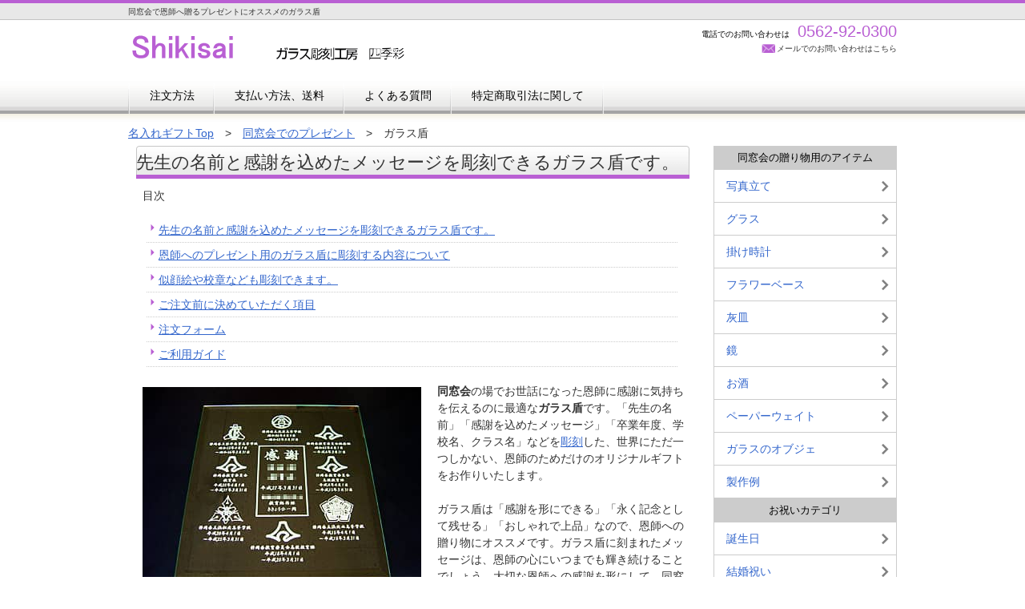

--- FILE ---
content_type: text/html
request_url: https://www.naire-sikisai.com/alumni-association/plate.html
body_size: 25326
content:
<!DOCTYPE HTML PUBLIC "-//W3C//DTD HTML 4.01 Transitional//EN" "http://www.w3.org/TR/html4/loose.dtd">
<html lang="ja">
<head>
<meta http-equiv="Content-Type" content="text/html; charset=Shift_JIS">
<meta http-equiv="Content-Style-Type" content="text/css">
<meta http-equiv="Content-Script-Type" content="text/javascript">
<meta name="viewport" content="width=device-width, initial-scale=1">
<meta name="format-detection" content="telephone=no">
<meta name="description" content="同窓会で恩師へ贈るプレゼントとして、先生の名前と感謝を込めた言葉やメッセージを彫刻できるガラス盾です。イラスト、校章、お客様がデザインした図案、先生の似顔絵、直筆文字、寄せ書きなども彫刻できます。">
<title>同窓会で恩師への贈り物にオススメのガラス盾｜名入れギフトの四季彩</title>
<link rel="shortcut icon" href="https://www.naire-sikisai.com/img/favicon.ico">
<link rel="stylesheet" href="../css/hpbsmtparts.css" type="text/css" id="hpbsmtparts">
<link rel="stylesheet" href="../css/hpbparts.css" type="text/css" id="hpbparts">
<link rel="stylesheet" href="../css/container_8Fc_2c_top3.css" type="text/css" id="hpbcontainer">
<link rel="stylesheet" href="../css/main_8Fc_2c7.css" type="text/css" id="hpbmain">
<link rel="stylesheet" href="../css/user8.css" type="text/css" id="hpbuser">
<!-- Google tag (gtag.js) --><script async="" src="https://www.googletagmanager.com/gtag/js?id=G-DG0BP2Y9CX"></script> <script>
  window.dataLayer = window.dataLayer || [];
  function gtag(){dataLayer.push(arguments);}
  gtag('js', new Date());

  gtag('config', 'G-DG0BP2Y9CX');
</script> <script type="application/ld+json">
{
 "@context": "http://schema.org",
 "@type": "BreadcrumbList",
 "itemListElement":
 [
   {
     "@type": "ListItem",
     "position": 1,
     "item":
    {
       "@id": "https://www.naire-sikisai.com/",
      "name": "名入れギフト"
   }
 },
 {
     "@type": "ListItem",
     "position": 2,
     "item":
    {
      "@id": "https://www.naire-sikisai.com/alumni-association/",
      "name": "同窓会でのプレゼント"
    }
    },
 {
     "@type": "ListItem",
     "position": 3,
     "item":
    {
      "@id": "https://www.naire-sikisai.com/alumni-association/plate.html",
      "name": "ガラス盾"
    }
    }
 ]
}
</script> <script type="text/javascript" src="../jquery.min.js"><!-- hpbiptitle jQuery library --></script> <script type="text/javascript" src="../move-mainnav.js">hpb-move-mainnav-js</script> </head>
<body id="hpb-template-08-06c-01" class="hpb-layoutset-02 hpb-responsive">
<div id="hpb-skip"><a href="#hpb-title">本文へスキップ</a></div>
<!-- container -->
<div id="hpb-container">
  <!-- header -->
  <div id="hpb-header">
    <div id="hpb-headerMain">
      <h1>同窓会で恩師へ贈るプレゼントにオススメのガラス盾</h1>
    </div>
    <div id="hpb-headerLogo"><a href="../index.html">名入れギフトの四季彩</a></div>
    <div id="hpb-headerExtra1">
      <p class="tel"><span>電話でのお問い合わせは</span>0562-92-0300</p>
      <p class="mail"><a href="mailto:mail@naire-sikisai.com">メールでのお問い合わせはこちら</a></p>
    </div>
  </div>
  <!-- header end --><!-- inner -->
  <div id="hpb-inner">
    <!-- wrapper -->
    <div id="hpb-wrapper" style="text-align : left;" align="left">
      <a href="https://www.naire-sikisai.com/">名入れギフトTop</a>　&gt;　<a href="https://www.naire-sikisai.com/alumni-association/">同窓会でのプレゼント</a>　&gt;　ガラス盾<!-- page title -->
      <div id="hpb-title">
        <h2><a name="SEC1">先生の名前と感謝を込めたメッセージを彫刻できるガラス盾です。</a></h2>
      </div>
      <!-- page title end --><!-- main -->
      <div id="hpb-main">
        <!-- detail -->
        <div id="detail">
          <p>目次</p>
          <ul>
            <li><a href="#SEC1">先生の名前と感謝を込めたメッセージを彫刻できるガラス盾です。</a> 
            <li><a href="#SEC2">恩師へのプレゼント用のガラス盾に彫刻する内容について</a> 
            <li><a href="#SEC3">似顔絵や校章なども彫刻できます。</a> 
            <li><a href="#SEC4">ご注文前に決めていただく項目</a> 
            <li><a href="#SEC5">注文フォーム</a> 
            <li><a href="#SEC6">ご利用ガイド</a> 
          </ul>
          <img src="../img/glass-plate-42.jpg" width="348" height="261" class="left" alt="「感謝を込めて、○○先生」「校章」を彫刻した、同窓会で恩師へ贈るプレゼント用のガラス盾"><img src="../img/glass-plate-43.jpg" width="348" height="261" class="left" alt="「先生の名前、感謝を込めたメッセージ、同窓会の開催日、クラス全員の名前」を彫刻した、同窓会で恩師へ贈るプレゼント用のガラス盾">
          <p><strong>同窓会</strong>の場でお世話になった恩師に感謝に気持ちを伝えるのに最適な<strong>ガラス盾</strong>です。「先生の名前」「感謝を込めたメッセージ」「卒業年度、学校名、クラス名」などを<a href="../info/glass-engraving.html">彫刻</a>した、世界にただ一つしかない、恩師のためだけのオリジナルギフトをお作りいたします。</p>
          <p>ガラス盾は「感謝を形にできる」「永く記念として残せる」「おしゃれで上品」なので、恩師への贈り物にオススメです。ガラス盾に刻まれたメッセージは、恩師の心にいつまでも輝き続けることでしょう。大切な恩師への感謝を形にして、同窓会の思い出をより心に残るものにできます。</p>
          <p>彫刻できるガラス盾は2種類です。<br>
          価格（彫刻代と税込）<br>
          サイズ 縦240×横190×厚さ5mm：<font color="#cc0000">13,750円</font><br>
          サイズ 縦270×横240×厚さ5mm：<font color="#cc0000">19,800円</font><br>
          詳しくは「<a href="../plate/type.html">ガラス盾の種類と価格</a>」のページでご確認ください。</p>
          <p><font color="#cc0000">注文フォームへのリンクボタンは、下のほうにあります。</font></p>
          <h3>彫刻部のクローズアップ</h3>
          <img src="../img/alumni-association-plate-close-up.jpg" width="348" height="261" class="left" alt="同窓会で恩師へ贈るガラス盾に彫刻した「感謝」のクローズアップ画像">
          <p>同窓会で恩師へ贈るガラス盾に彫刻した「感謝」のクローズアップ画像です。<br>
          彫刻した文字はスリガラス状に白くなり、ガラスの透明感と相まって、恩師への贈り物にふさわしい上品で美しい仕上がりです。また、ガラス盾の裏側に、<a href="../info/sand-blast.html">サンドブラスト</a>で溝状に深く彫刻するので、ガラス盾を表側から見たとき、彫刻した文字が盛り上がって見えて、立体的な仕上がりになります。</p>
          <h3>彫刻部はゴールドかシルバーに着色加工できます。</h3>
          <img src="../img/close-up-plate-gold5.jpg" width="348" height="261" class="left" alt="ゴールドに着色加工した、同窓会で恩師へ贈るガラス盾に彫刻した「先生へのメッセージ」のクローズアップ画像"><img src="../img/close-up-plate-silver2.jpg" width="348" height="261" class="left" alt="シルバーに着色加工した、同窓会で恩師へ贈るガラス盾に彫刻した「先生へのメッセージ」のクローズアップ画像">
          <p>ゴールドとシルバーに着色加工した、同窓会で恩師へ贈るガラス盾に彫刻した「先生へのメッセージ」のクローズアップ画像です。<br>
          彫刻部はゴールドかシルバーに着色加工できるので、彫刻部を際立たせて華やかに仕上げたい場合にオススメです（着色加工代は税込みで800円です）。</p>
          <h3>ガラス盾に彫刻する図案について</h3>
          <img src="../img/plate-alumni-association-design.jpg" width="348" height="261" class="left" alt="「先生への感謝を込めたメッセージ、校章、同窓会の日付、卒業年度、学校名、クラス全員の名前」をレイアウトした、同窓会で恩師へ贈るガラス盾に彫刻する図案">
          <p>「先生への感謝を込めたメッセージ、校章、同窓会の日付、卒業年度、学校名、クラス全員の名前」をレイアウトした、同窓会で恩師へ贈るガラス盾に彫刻する図案のサンプルです。このような図案を、お客様の注文内容から作成いたします。<br>
          図案はご注文頂いてから2営業日以内に作成して、メールでお客様にお送りいたします。</p>
          <h3>製作期間について（お急ぎ対応可能です）</h3>
          <img src="../img/glass-plate-74.jpg" width="348" height="261" class="left" alt="校章と感謝を込めたメッセージを彫刻した、同窓会で恩師へ贈るガラス盾">
          <p>お客様に図案を確認していただき、製作OKのご連絡を受けてから7営業日以内に完成いたします。<br>
          急ぎで必要な場合は、対応が可能かを電話でお問い合わせください。善処いたします。</p>
          <h3>ラッピングについて</h3>
          <img src="../img/alumni-association-glassplate-wrapping.jpg" width="348" height="261" class="left" alt="同窓会で恩師へ贈るガラス盾のラッピング例の画像">
          <p>同窓会で恩師へ贈るガラス盾のラッピング例の画像です。完成した恩師へのプレゼント用のガラス盾は、白無地の箱に入れて包装紙でラッピング致します（包装紙は画像のものと違う場合があります）。<br>
          ご希望の方には、のし紙をお付けいたします。</p>
          <p>ラッピング後は包装紙を破らずに箱を開けることが難しいので、完成したガラス盾の仕上がりを確認せずにプレゼントするのが不安な方には、完成品の画像をメールでお送りいたします（注文時にご指示ください）。</p>
          <p>彫刻内容が異なるガラス盾を複数購入いただいた場合は、ラッピング後の箱を区別できるように、包装紙に彫刻した図案を挟んでお送りいたします。</p>
          <hr>
          <h2><a name="SEC2">恩師へのプレゼント用のガラス盾に彫刻する内容について</a></h2>
          <img src="../img/glass-plate-44.jpg" width="348" height="261" class="left" alt="感謝を込めたメッセージを彫刻した、同窓会で先生へ贈るプレゼント用のガラス盾">
          <p>同窓会で恩師へ贈るプレゼント用のガラス盾には、「感謝を込めて」「With thanks」といったメッセージと、「先生の名前」「同窓会の開催場所と開催日」「卒業年度」「学校名とクラス名」「同窓会名」などの彫刻がオススメです。<br>
          彫刻スペースが大きいので、長文メッセージやクラス全員の名前も彫刻できます。</p>
          <p>漢字・ひらがな・アルファベットで彫刻できるので、和風にも洋風にも仕上げられます。</p>
          <p>彫刻する内容の参考として、<a href="sample.html">恩師へのプレゼントの製作例</a>をご紹介していますので、よろしければご覧ください。</p>
          <h3>ガラス盾に彫刻できる文字数</h3>
          <p>ガラス盾に彫刻できる「メッセージ、名前、日付」をすべて含んだ文字数は、日本語の場合は約130文字、アルファベットの場合は約260文字です（文字数は多少オーバーしても大丈夫です）。</p>
          <h2><a name="SEC3">似顔絵や校章なども彫刻できます。</a></h2>
          <img src="../img/glass-plate-alumni-association-portrait.jpg" width="348" height="261" class="left" alt="先生の似顔絵を彫刻した、同窓会で恩師へ贈るガラス盾"><img src="../img/school-emblem-close-up.jpg" width="348" height="261" class="left" alt="同窓会で恩師へ贈るガラス盾に彫刻した校章のクローズアップ画像"><img src="../img/glass-plate-45.jpg" width="348" height="261" class="left" alt="お客様がデザインしたオリジナル図案を彫刻した、同窓会で先生へ贈るプレゼント用のガラス盾">
          <p>「先生の似顔絵」「校章」「お客様がデザインしたオリジナル図案」をそれぞれ彫刻した、同窓会で恩師へ贈るプレゼント用のガラス盾です。<br>
          名前やメッセージと一緒に、校章、先生の似顔絵、お客様がデザインしたオリジナル図案、キャラクター、イラスト、手書き文字、寄せ書きなども彫刻できるので、よりオリジナリティあふれる恩師へのプレゼント用のガラス盾にお作りできます。なかでも校章、先生の似顔絵、先生が担当していた教科や部活に関連したイラストを彫刻すると、ぐんと特別感が増すのでオススメです。</p>
          <p>参考として、<a href="../logo/sample.html">似顔絵や校章などを彫刻したガラスアイテム</a>をご紹介していますので、よろしければご覧ください。</p>
          <h3>似顔絵や校章などを彫刻する場合の注意点</h3>
          <table border="0" summary="ガラス盾への彫刻に適した似顔絵と校章のサンプル画像">
            <tbody>
              <tr>
                <th style="text-align : center;" align="center">似顔絵のサンプル</th>
                <th style="text-align : center;" align="center">校章のサンプル</th>
              </tr>
              <tr>
                <td style="text-align : center;" align="center"><img src="../img/alumni-association-plate-portrait-design.jpg" width="300" height="225" alt="ガラス盾への彫刻に適した先生の似顔絵のサンプル"></td>
                <td style="text-align : center;" align="center"><img src="../img/alumni-association-plate-school-emblem-design.jpg" width="300" height="225" alt="ガラス盾への彫刻に適した校章のサンプル"></td>
              </tr>
            </tbody>
          </table>
          <p>似顔絵や校章などをガラス盾に彫刻したい場合は、以下の点にご注意ください。</p>
          <ul>
            <li>ガラス盾に彫刻したい校章、先生の似顔絵、お客様がデザインしたオリジナル図案、キャラクター、イラスト、手書き文字、寄せ書きなどの画像は、上の似顔絵や校章のサンプルのような白地に黒色で描かれた画像をご用意ください（ガラス盾GP-1の場合は22cm×17cm、ガラス盾GP-2の場合は25cm×22cmのサイズに収まる画像をご用意ください）。
            
            <li>線が細い、デザインが複雑、サイズが小さい、画質が粗い、色が淡い等の画像は彫刻できないのでご注意ください。 
            <li>用意した画像が彫刻に適しているかを注文前に知りたい場合は、各ページの右上に設置してある「お問い合わせメール」でお問い合わせください（彫刻したい画像と、どの商品に彫刻したいかをお知らせください）。
            
            <li>注文方法は注文フォーム中の「画像ファイルを指定する項目」で、ガラス盾に彫刻したい似顔絵や校章などの画像を指定してください（画像はJPEGファイルでお願いいたします）。
            
            <li>画像は郵送でも受け付けています（郵送する場合は、事前にご連絡下さい）。 
            <li>FAXで画像の送付はおやめください（画質が悪いため、きれいに彫刻できません）。 
          </ul>
        </div>
        <hr>
        <!-- detail end -->
        <h2><a name="SEC4">ご注文前に決めていただく項目</a></h2>
        <h3><font color="#cc0000">以下の3項目を確認後、注文フォームにお進み下さい。</font></h3>
        <ul>
          <li><a href="../plate/type.html"><font size="+1">ガラス盾の種類と価格 </font></a>
          <li><a href="../plate/design.html"><font size="+1">飾りデザイン </font></a>
          <li><a href="../plate/font.html"><font size="+1">文字の書体 </font></a>
        </ul>
        <h3>参考として、製作例や製作手順などをご紹介しています。</h3>
        <ul>
          <li><a href="../plate/sample.html">ガラス盾の製作例 </a>
          <li><a href="../plate/process.html">製作手順 </a>
          <li><a href="../plate/customers.html">ご購入いただいたお客さまの声 </a>
        </ul>
        <h2><a name="SEC5"><font color="#cc0000">注文フォーム</font></a></h2>
        <p>すぐ下にある「ガラス盾の注文フォーム」ボタンを押すと、注文フォームページが開きます。<br>
        開いた注文フォーム中の各項目に入力後、「確認する」ボタンを押して注文内容を確認してください。<br>
        注文内容に間違いがなければ、「送信する」ボタンを押してください。</p>
        <p><font color="#cc0000" size="+1" style="font-size : 117%;"><b>注文フォームへのリンクボタンは、こちらです。</b></font></p>
        <p class="button"><a href="https://www.naire-sikisai.com/mailform/acc.cgi?id=152956985171388" target="_blank"><input type="submit" value="ガラス盾の注文フォーム" style="font-size : 110%;"></a></p>
        <p>電話での注文も承ります（受付時間：10:00～20:00、定休日：日曜日）。</p>
        <h3>注意点</h3>
        <p>お客様が注文フォームを送信後、すぐに自動返信メール（注文内容のコピー）をお客様にお送りいたします。<br>
        自動返信メールが届かない場合は、「迷惑メール防止機能」で正常に受信できていない可能性があります。その場合、こちらから彫刻用図案や代金合計などのお知らせメールを送れません。<br>
        自動返信メールが届かない場合は、当工房のメールアドレス「mail@naire-sikisai.com」からのメールを、受信許可する等の設定に変更してください（注文内容は届いていますので、注文フォームの再送は不要です）。</p>
        <h3>FAXで注文する場合</h3>
        <p>FAXで注文する場合は、すぐ下の「FAX注文用紙」から用紙をダウンロードし、印刷してください。</p>
        <p class="button"><a href="https://www.naire-sikisai.com/fax/glass-plate.pdf" target="_blank"><input type="submit" value="FAX注文用紙 （印刷してご記入ください）" style="font-size : 110%;"></a></p>
        <p>FAX注文用紙の各項目にご記入いただけましたら、ガラス彫刻工房 四季彩までご送信ください。<br>
        FAX番号は0562-92-0300です。<br>
        お電話いただければ、注文用紙をFAXでお客様にお送りいたします。</p>
        <hr>
        <h2><a name="SEC6">ご利用ガイド</a></h2>
        <h3>注文後の流れについて</h3>
        <p>お客様からご注文を頂きます。<br>
        ↓<br>
        2営業日以内に、彫刻用図案・納期・合計代金・振込先口座番号を連絡いたします。<br>
        ↓<br>
        お客さまに図案を確認していただき、製作OK（図案承認）のご連絡を受けてから作り始めます。オリジナル品の製作という性質上、図案承認後の変更やキャンセルはできませんので、ご注意下さい。<br>
        ↓<br>
        銀行振込、郵便振替（ゆうちょ銀行）で代金の支払いを選択した場合は、代金をお振り込みください。<br>
        ↓<br>
        作り始めてから7営業日以内に、完成した恩師へのプレゼント用のガラス盾を発送いたします。<br>
        ↓<br>
        ガラス盾をお受け取りください（代金引換の場合は、ガラス盾受取時に、配達員に代金をお支払いください）。</p>
        <h3>彫刻用図案について</h3>
        <ul>
          <li>ご注文頂いてから2営業日以内に彫刻用図案を作って、お客様へメールでお送りいたします。 
          <li>彫刻用図案をお客さまに確認していただいた後に作り始めるので、ご安心ください。 
          <li>彫刻用図案の修正は、お客さまにご了承いただけるまで行いますので、お気軽にお申し付けください。 
        </ul>
        <h3>完成品の発送までのお時間（お急ぎ対応可能です）</h3>
        <p>通常は製作OK（図案承認）のご連絡を受けてから7営業日以内に、完成した恩師へのプレゼント用のガラス盾を発送いたします。</p>
        <p>急ぎで必要な場合は、対応が可能かを電話でお問い合わせください。善処いたします。<br>
        電話番号：0562-92-0300（受付時間：10:00～20:00、定休日：日曜日）</p>
        <h3>支払い方法</h3>
        <p>支払い方法は、代金引換、銀行振込、郵便振替（ゆうちょ銀行）の3種類です。<br>
        銀行振込と郵便振替（ゆうちょ銀行）の場合は先払いとなりますので、図案承認後7日以内に代金をお振込みください。<br>
        法人のお客様向けとして締め払い対応も可能です。締め払いを希望の場合は、事前にご相談ください。</p>
        <h3>支払い手数料について</h3>
        <p>代金を振込で支払う場合は、各金融機関所定の振込手数料が必要です。</p>
        <p>代金引換で支払う場合は、以下の手数料が必要です。</p>
        <ul>
          <li>お買い上げ金額が、50,000円未満の場合の代金引換手数料：493円 
          <li>お買い上げ金額が、50,000円以上の場合の代金引換手数料：907円 
        </ul>
        <h3>送料について</h3>
        <p><a href="../info/shop.html">送料一覧ページ</a>をご参照ください。</p>
        <h3>ラッピングについて</h3>
        <p>完成した恩師へのプレゼント用のガラス盾は、箱に入れてラッピングをした後、配送時に包装紙が汚れないように、エアフォーム（緩衝材）で覆ってお送りいたします。</p>
        <p>のし紙を希望の場合は、注文フォームやFAX注文用紙中のご指示やご希望欄に、「のし紙希望」と入力または記入してください。その際、のし紙に記載する「表書きと贈り主の名前」も、入力または記入してください。</p>
        <h3>配達日や配達時間の指定について</h3>
        <p>配達希望日がある場合は、注文フォームやFAX注文用紙中のご指示やご希望欄に、「配達希望日」を入力または記入してください。対応が可能か確認した後、ご連絡いたします。</p>
        <p>配達時間は以下の時間帯で指定ができます。配達時間を指定する場合は、「配達時間帯」を入力または記入して下さい（例：19～21時の配達希望）。</p>
        <table border="0" summary="配達時間帯">
          <tbody>
            <tr>
              <th colspan="6" style="text-align : center;" align="center">配達時間帯</th>
            </tr>
            <tr>
              <td style="text-align : center;" align="center">午前中</td>
              <td style="text-align : center;" align="center">12～14時</td>
              <td style="text-align : center;" align="center">14～16時</td>
              <td style="text-align : center;" align="center">16～18時</td>
              <td style="text-align : center;" align="center">18～20時</td>
              <td style="text-align : center;" align="center">19～21時</td>
            </tr>
          </tbody>
        </table>
        <h3>注文したお客様と違う住所にお届けする場合（ギフト対応）</h3>
        <p>注文者様の住所と違う所にお届けも可能です（注文フォームやFAX注文用紙中に、お届け先住所を入力または記入する欄があります）。その場合、代金引換で支払いはできませんので、ご注意ください。</p>
        <h3>領収証について</h3>
        <p>領収証を希望の場合は、注文フォーム中に「領収証に記載する宛名とただし書きの入力欄」がありますので、入力してご注文ください。<br>
        FAX注文用紙でご注文の場合は、ご指示やご希望欄に「領収証希望」と記入してください。<br>
        領収証の後日発行は行っていませんので、ご注意ください。</p>
        <h3>割引特典について</h3>
        <table summary="割引率について">
          <tbody>
            <tr>
              <th>ガラス盾の注文枚数</th>
              <th>割引率</th>
            </tr>
            <tr>
              <td>10枚～</td>
              <td>5%off</td>
            </tr>
            <tr>
              <td>20枚～</td>
              <td>10%off</td>
            </tr>
          </tbody>
        </table>
        <h3>キャンセルについて</h3>
        <p>お送りした彫刻用図案を、お客様が承認前の場合はキャンセルできます。<br>
        オリジナル品の製作という性質上、お客様が図案を承認後はキャンセルできませんので、ご注意ください。</p>
        <h3>作り直し、返品について</h3>
        <p>届いた恩師へのプレゼント用のガラス盾が、注文と異なる場合や破損があった場合、作り直しいたします。その場合、ガラス盾を受け取り後、10日以内にご連絡ください。</p>
        <p>以下の商品の返品は、ご容赦ください。</p>
        <ul>
          <li>お届け後、10日以上経過した商品 
          <li>お客様が破損した商品 
          <li>使用した商品 
        </ul>
        <div id="pagetop"><a href="#hpb-container" title="このページの先頭へ">このページの先頭へ</a></div>
      </div>
      <!-- main end -->
    </div>
    <!-- wrapper end --><!-- navi -->
    <div id="hpb-nav">
      <h3 class="hpb-c-index">ナビゲーション</h3>
      <ul>
        <li id="nav-order"><a href="../info/order.html">注文方法</a> 
        <li id="nav-shop"><a href="../info/shop.html">支払い方法、送料</a> 
        <li><a href="../info/faq.html">よくある質問</a> 
        <li><a href="../info/law.html">特定商取引法に関して</a> 
      </ul>
    </div>
    <!-- navi end --><!-- aside -->
    <div id="hpb-aside">
      <div class="hpb-parts-smt-lbox-01 hpb-parts-smt-lbox-style">
        <h3>同窓会の贈り物用のアイテム</h3>
        <ul>
          <li><a href="picture-frames.html">写真立て</a> 
          <li><a href="glass.html">グラス</a> 
          <li><a href="wall-clock.html">掛け時計</a> 
          <li><a href="vase.html">フラワーベース</a> 
          <li><a href="ashtray.html">灰皿</a> 
          <li><a href="mirror.html">鏡</a> 
          <li><a href="bottle.html">お酒</a> 
          <li><a href="paper-weight.html">ペーパーウェイト</a> 
          <li><a href="3d.html">ガラスのオブジェ</a> 
          <li><a href="sample.html">製作例</a> 
        </ul>
      </div>
      <div class="hpb-parts-smt-lbox-01 hpb-parts-smt-lbox-style">
        <h3>お祝いカテゴリ</h3>
        <ul>
          <li><a href="../birthday/index.html">誕生日</a> 
          <li><a href="../wedding/index.html">結婚祝い</a> 
          <li><a href="../parents/index.html">新郎新婦から両親への贈呈品</a> 
          <li><a href="../wedding-anniversary/index.html">結婚記念日</a> 
          <li><a href="../baby/index.html">出産祝い</a> 
          <li><a href="../father/index.html">父の日</a> 
          <li><a href="../mother/index.html">母の日</a> 
          <li><a href="../longevity/index.html">長寿祝い</a> 
          <li><a href="../christmas/index.html">クリスマス</a> 
          <li><a href="../white/index.html">ホワイトデー</a> 
          <li><a href="../valentine/index.html">バレンタインデー</a> 
          <li><a href="../continuous-service/index.html">永年勤続</a> 
          <li><a href="../retirement/index.html">定年退職</a> 
          <li><a href="../opening/index.html">開店祝い</a> 
          <li><a href="../anniversary/index.html">創立記念</a> 
          <li><a href="../pass/index.html">合格祝い</a> 
          <li><a href="../entrance/index.html">入園・入学</a> 
          <li><a href="../graduation/index.html">卒園・卒業</a> 
          <li><a href="../prize/index.html">賞品</a> 
          <li><a href="../promotion/index.html">就任祝い</a> 
          <li><a href="../commendation/index.html">表彰記念品</a> 
          <li><a href="../housewarming/index.html">落成祝い</a> 
          <li><a href="../logo/index.html">似顔絵入りプレゼント</a> 
        </ul>
      </div>
      <div id="shopinfo" align="left" style="text-align : left;">
        <h3><span class="ja">ショップ情報</span></h3>
        <h4>ガラス彫刻工房 四季彩</h4>
        <p>〒470-1112<br>
        愛知県豊明市新田町<br>
        子持松前1-16<br>
        近藤ビル103<br>
        TEL/FAX：0562-92-0300<br>
        営業時間：9:00～20:00<br>
        定休日：日曜日</p>
        <div class="hpb-parts-smt-sbox-01 hpb-parts-smt-sbox-style">
          <ul>
            <li><a href="../info/index.html">工房の紹介</a> 
            <li><a href="../info/holiday.html">今月の定休日</a> 
          </ul>
        </div>
      </div>
    </div>
    <!-- aside end -->
  </div>
  <!-- inner end --><!-- footer -->
  <div id="hpb-footer">
    <div id="hpb-footerMain">
      <p>&copy; 2016 Shikisai</p>
    </div>
    <div id="hpb-footerExtra1">
      <h3 class="hpb-c-index">サブナビゲーション</h3>
      <ul>
        <li><a href="../info/privacy.html">プライバシーポリシー</a> 
        <li><a href="../info/sitemap.html">サイトマップ </a>
      </ul>
    </div>
  </div>
  <!-- footer end -->
</div>
<!-- container end --><script type="text/javascript" src="../navigation.js">hpb-navigation-js</script> </body>
</html>

--- FILE ---
content_type: text/css
request_url: https://www.naire-sikisai.com/css/container_8Fc_2c_top3.css
body_size: 6275
content:
@charset "Shift_JIS";

/* 要素リセット */
body{
    margin: 0;
    padding: 0;
    text-align: center;
    font-size : 90%;
    font-family: 'メイリオ' ,Meiryo, 'ヒラギノ角ゴ Pro W3' , 'Hiragino Kaku Gothic Pro' , 'ＭＳ Ｐゴシック' , 'Osaka' ,sans-serif;
    color: #333; /* 標準文字色 */
}
/* Safari用ハック 文字サイズ調整 */
/*\*/
html:first-child body{
    font-size: 90%;
}
/* end */

img{
    border-top: 0;
    border-right: 0;
    border-bottom: 0;
    border-left: 0;
}

/*--------------------------------------------------------
  レイアウト設定
--------------------------------------------------------*/
#hpb-container{
    margin-top: -1px;
    min-width: 960px;
}

.hpb-layoutset-01 #hpb-container{
    background-image : url(../img/headerBg_8Fc_01.png);
    background-position: top left;
    background-repeat: repeat-x;
}
.hpb-layoutset-02 #hpb-container{
    background-image : url(../img/headerBg_8Fc_02.png);
    background-position: top left;
    background-repeat: repeat-x;
}
#hpb-header{
    width: 960px;
	margin-left: auto;
	margin-right: auto;
	height: 97px;
	overflow: hidden;
}

#hpb-header::after{
    content: ".";
    clear: both;
    height: 0;
    display: block;
    visibility: hidden;
}
#hpb-inner{
	width: 960px;
	margin-left: auto;
	margin-right: auto;
    position: relative;
    margin-top: 0;
	padding-left: 10px;
	padding-right: 10px;
    padding-top: 60px;
    padding-bottom: 20px;
    zoom: 1;
}

#hpb-inner::after{
    content: ".";
    clear: both;
    height: 0;
    display: block;
    visibility: hidden;
}

.hpb-layoutset-02 #hpb-title{
	width: 692px;
	height: 35px;
	padding-top: 6px;
	padding-left: 10px;
}

#hpb-main{
    margin-top: 15px;
	width: 703px;
    float: left;
	padding-left: 8px;
}
.hpb-layoutset-02 #hpb-main{
	padding-top: 10px;
	margin-top: 0;
}

#hpb-aside{
    width: 229px;
    float: right;
	padding-top: 20px;
}
.hpb-layoutset-02 #hpb-aside{
	padding-top: 0px;
	margin-top: -35px;
}

#hpb-footer{
    clear: both;
	background-image : url(../img/footerBg_8Fc.png);
    background-position: top left;
    background-repeat: repeat-x;
	padding-top: 44px;
}

#hpb-nav{
    position: absolute;
    top: 3px;
    left: 10px;
    width: 901px;
    height: 42px;
    overflow: hidden;
}


/*--------------------------------------------------------
  デザイン設定
--------------------------------------------------------*/

/* ナビゲーション */
#hpb-nav ul{
    margin-top: -1px;
    margin-right: 0;
    margin-bottom: 0;
    margin-left: 0;
    padding-top: 0;
    padding-right: 0;
    padding-bottom: 0;
    padding-left: 2px;
    list-style-type: none;
	background-image : url(../img/mainmenu_item_8Fc.png);
    background-position: bottom left;
    background-repeat: no-repeat;
}

#hpb-nav ul::after{
    content: ".";
    clear: both;
    height: 0;
    display: block;
    visibility: hidden;
}

#hpb-nav li{
    display: block;
    margin-left: 0;
    margin-right: 0;
	padding-right: 0px;
    float: left;
    height: 46px;
    overflow: hidden;
    text-align: center;
	background-image : url(../img/mainmenu_item_8Fc.png);
    background-position: bottom right;
    background-repeat: no-repeat;
}

#hpb-nav li a{
    display: block;
    padding-top: 10px;
	height: 32px;
    padding-left: 25px;
    padding-right: 25px;
}

#hpb-nav li span.en{
    display: none;
}

#hpb-nav a:link{
    color: #000000;
    text-decoration: none;
}
#hpb-nav a:visited{
    color: #000000;
    text-decoration: none;
}
#hpb-nav a:hover{
    color: #000000;
    text-decoration: none;
    background-image : url(../img/mainmenu_8Fc_on.png);
    background-position: bottom left;
    background-repeat: repeat-x;
}
#hpb-nav a:active{
    color: #000000;
    text-decoration: none;
	 background-image : url(../img/mainmenu_8Fc_on.png);
    background-position: bottom left;
    background-repeat: repeat-x;
}

/* トップページ */

.hpb-layoutset-01 #hpb-title h2{
	width: 960px;
    height: 274px;
    background-image : url(../img/top_mainimg_8Fc3.png);
	background-repeat: no-repeat;
}

/* =======================================================
  レスポンシブル設定
======================================================= */
@media screen and (max-width: 568px) {

	/*--------------------------------------------------------
	  レイアウト設定
	--------------------------------------------------------*/
	#hpb-container{
		min-width: 100%;
	}

	.hpb-layoutset-01 #hpb-container{
		background-image: none;
	}
	
	.hpb-layoutset-02 #hpb-container{
		background-image: none;
	}
	
	#hpb-header{
	    width: 100%;
	    height: auto;
		padding-bottom: 10px;
	}

	#hpb-inner{
	    width: 100%;
	    padding-top: 0;
		padding-right: 0;
	    padding-bottom: 0;
		padding-left: 0;
	}

	.hpb-layoutset-02 #hpb-title{
		width: 96%;
		height: auto;
		padding-top: 20px;
		padding-left: 0;
		margin-right: auto;
		margin-left: auto;
	}

	#hpb-main{
		margin-top: 0;
		margin-right: auto;
		margin-left: auto;
		width: 96%;
		float: none;
		padding-bottom: 20px;
		padding-left: 0;
	}
	.hpb-layoutset-02 #hpb-main{
		padding-top: 0;
	}

	#hpb-aside{
		max-width: 96%;
		float: none;
		margin-right: auto;
		margin-left: auto;
		padding-top: 0;
		padding-bottom: 20px;
	}
	.hpb-layoutset-02 #hpb-aside{
		margin-top: 0;
	}

	#hpb-nav{
		position: relative;
	    top: 0;
	    left: 0;
		width: 100%;
		height: auto;
		background-color: #d8d8d8;
	}

	/*--------------------------------------------------------
	  デザイン設定
	--------------------------------------------------------*/

	/* ナビゲーション */
	#hpb-nav ul{
		display: none;
		padding-left: 0;
		background-image : none;
	}
	
	#hpb-nav ul.toggled-on{
		display: block;
	}
	
	#hpb-nav li{
	    float: none;
	    height: auto;
		background-image : none;
		background-color: #f3f3f2;
		text-align: left;
	}

	#hpb-nav li a{
		height: auto;
		padding-top: 10px;
		padding-right: 10px;
		padding-bottom: 10px;
		padding-left: 10px;
		border-bottom-width: 4px;
		border-bottom-style: solid;
		border-bottom-color: #a4a4a4;
	}

	#hpb-nav a:hover{
		background-image: none;
		border-bottom-width: 4px;
		border-bottom-style: solid;
		border-bottom-color: #b95fd3;
	}
	#hpb-nav a:active{
		background-image: none;
		border-bottom-width: 4px;
		border-bottom-style: solid;
		border-bottom-color: #b95fd3;
	}

	/* トップページ */
	.hpb-layoutset-01 #hpb-title h2{
		width: 100%;
		height: 160px;
		background-size: contain;
	}

}

--- FILE ---
content_type: text/css
request_url: https://www.naire-sikisai.com/css/main_8Fc_2c7.css
body_size: 31577
content:
@charset "Shift_JIS";

/*--------------------------------------------------------
  共通レイアウトパーツ設定
--------------------------------------------------------*/
/* ヘッダー内パーツ */
#hpb-headerMain{
    float: left;
	width: 600px;
}

#hpb-headerMain h1{
    margin-top: 0;
    margin-right: 0;
    margin-bottom: 0;
    margin-left: 0;
    padding-top: 9px;
    padding-right: 0;
    padding-bottom: 0;
    padding-left: 0;
    text-align: left;
    font-weight: normal;
    line-height: 12px;
    font-size: 10px;
	
}

#hpb-headerLogo{
    width: 400px;
    float: left;
	padding-top: 5px;
}

#hpb-headerLogo a{
    display: block;
    margin-top: 10px;
    text-indent: -9999px;
    overflow: hidden;
    height: 51px;
    background-image : url(../img/logo_8Fc7.png);
    background-position: center left;
    background-repeat: no-repeat;
}


#hpb-headerExtra1{
    width: 480px;
    margin-top: 5px;
    float: right;
	text-align: right;
}

#hpb-headerExtra1 p{
	text-align: right;
}
#hpb-headerExtra1 p.mail a:link{
	color: #333;
    text-decoration: none;
}
#hpb-headerExtra1 p.mail a:visited{
	color: #333;
    text-decoration: none;
}
#hpb-headerExtra1 p.mail a:hover{
	color: #ff9903;
    text-decoration: none;
}
#hpb-headerExtra1 p.mail a:active{
   color: #ff9903;
    text-decoration: none;
}
#hpb-headerExtra1 p.tel{
    /* 電話番号の文字設定 */
    margin-top: 0;
    margin-right: 0;
    margin-bottom: 0;
    margin-left: 0;
    padding-top: 5px;
    padding-right: 0;
    padding-bottom: 0;
    padding-left: 0;
	font-size: 1.4em;
    line-height: 16px;
	color: #b95fd3;
}

#hpb-headerExtra1 p.tel span{
    /* 電話番号の「TEL」文字設定 */
	font-size: 10px;
	color: #000;
	padding-right: 10px;
}

#hpb-headerExtra1 p.mail{
    /* 住所文字設定 */
    margin-top: 0;
    margin-right: 0;
    margin-bottom: 0;
    margin-left: 0;
    padding-top: 2px;
    padding-right: 0;
    padding-bottom: 0;
    padding-left: 0;
	font-size: 12px;
}

#hpb-headerExtra1 p.mail a{
    /* お問い合わせリンク設定 */
    padding-left: 20px;
	font-size: 10px;
	background-image : url(../img/pointMail_8Fc.png);
    background-position: center left;
    background-repeat: no-repeat;
}


#hpb-headerExtra2{
    width: 480px;
    float: right;
	text-align: right;
}
#hpb-headerExtra2 ul{
    /* ヘッダーサブナビゲーション設定 */
    margin-top: 0;
    margin-right: 0;
    margin-bottom: 0;
    margin-left: 0;
    padding-top: 5px;
    padding-right: 0;
    padding-bottom: 0;
    padding-left: 0;
    list-style-type: none;
}

#hpb-headerExtra2 {

}

#hpb-headerExtra2 li a{
	width: 136px;
    height: 24px;
	display: inline-block;
	text-indent: -9999px;
	overflow: hidden;
	background-image : url(../img/cart_8Fc.png);
    background-position: center left;
    background-repeat: no-repeat;
	text-align: left;
}


/* フッター内パーツ */
#hpb-footerMain{
    background-color: #b95fd3;
	padding-top: 8px;
    padding-bottom: 8px;
	
}

#hpb-footerMain p{
    /* コピーライト文字設定 */
    margin-top: 0;
    margin-bottom: 0;
    text-align: center;
    color: #ffffff;
	line-height: 1.4;
}

#hpb-footerLogo {
}

#hpb-footerExtra1{
	width: 960px;
	margin-left: auto;
	margin-right: auto;
    text-align: left;
	padding-left: 10px;
	padding-right: 10px;
	padding-bottom: 15px;
	padding-top: 10px;
}

#hpb-footerExtra1 ul{
    /* フッターサブメニュー設定 */
    margin-top: 0;
    margin-right: 0;
    margin-bottom: 0;
    margin-left: 0;
    padding-left: 0;
    list-style-type: none;
}

#hpb-footerExtra1 li{
    display: inline;
}

#hpb-footerExtra1 li a{
    padding-left: 20px;
    padding-right: 10px;
	background-image : url(../img/point_8Fc.png);
	background-position: left center;
	background-repeat: no-repeat;
}


/* サイドブロック内パーツ */

/* ランキング */
#ranking {
    
}

#ranking h3{
    text-align: left;
    font-size: 1.1em;
	font-weight: normal;
    line-height: 41px;
    margin-top: 0;
    margin-bottom: 2px;
    padding-left: 15px;
    height: 41px;
	background-image : url(../img/sideBg_8Fc.png);
    background-position: left top;
    background-repeat: no-repeat;
}

#ranking img.new{
    float: left;
    margin-top: -10px;
    margin-right: 0;
}

#ranking ol{
    margin-top: 0;
    margin-right: 0;
    margin-bottom: 0;
    margin-left: 0;
    padding-top: 10px;
    padding-right: 5px;
    padding-bottom: 3px;
    padding-left: 5px;
    list-style-type: none;
	border-width: 1px;
	border-style: solid;
	border-color: #b2b0eb;
}

#ranking li{
    display: block;
    border-top-width: 1px;
    border-top-style: solid;
    border-top-color: #b2b0eb;
    padding-top: 5px;
    padding-bottom: 4px;
    text-align: left;
    padding-right: 5px;
    padding-left: 35px;
    line-height: 2;
}

#ranking li:first-child{
	border: none;
}


#ranking li img{
    vertical-align: text-top;
}

#ranking li#r01{
    background-image : url(../img/rankingNum_8Fc_01.png);
    background-position: left top;
    background-repeat: no-repeat;
	padding-bottom: 20px;
}

#ranking li#r02{
    background-image : url(../img/rankingNum_8Fc_02.png);
    background-position: left top;
    background-repeat: no-repeat;
	padding-bottom: 20px;
}

#ranking li#r03{
    background-image : url(../img/rankingNum_8Fc_03.png);
    background-position: left top;
    background-repeat: no-repeat;
	padding-bottom: 20px;
}

#ranking li#r04{
    background-image : url(../img/rankingNum_8Fc_04.png);
    background-position: left center;
    background-repeat: no-repeat;
}

#ranking li#r05{
    background-image : url(../img/rankingNum_8Fc_05.png);
    background-position: left center;
    background-repeat: no-repeat;
}

/* バナー */
#banner{
    margin-top: 6px;
    margin-bottom: 10px;
}

#banner ul{
    margin-top: 0;
    margin-right: 0;
    margin-bottom: 0;
    margin-left: 0;
    padding-top: 0;
    padding-right: 0;
    padding-bottom: 0;
    padding-left: 0;
    list-style-type: none;
}

#banner li{
    display: block;
    margin-left: auto;
    margin-right: auto;
    margin-bottom: 6px;
}

#banner li a{
    display: block;
    text-indent: -9999px;
    overflow: hidden;
}

#banner a#banner-sale{
    /* セールバナー */
    height: 57px;
    background-image : url(../img/banner_8Fc_01.png);
    background-position: center center;
    background-repeat: no-repeat;
}

#banner a#banner-present{
    /* プレゼントバナー */
    height: 57px;
    background-image : url(../img/banner_8Fc_02.png);
    background-position: center center;
    background-repeat: no-repeat;
}

#banner a#banner-magazine{
    /* メルマガバナー */
    height: 57px;
    background-image : url(../img/banner_8Fc_03.png);
    background-position: center center;
    background-repeat: no-repeat;
}

#banner a#banner-rss{
    /* RSSバナー */
    height: 31px;
    background-image : url(../img/banner_8Fc_04.png);
    background-position: left center;
    background-repeat: no-repeat;
}

/* 店舗情報 */
#shopinfo {
    
}

#shopinfo h3{
    text-align: center;
    font-size: 1.1em;
	font-weight: normal;
    line-height: 41px;
    margin-top: 0;
	margin-left: 0 ;
    margin-bottom: 2px;
	padding-right: 15px;
    height: 41px;
	background-image : url(../img/sideBg_8Fc.png);
    background-position: left top;
    background-repeat: no-repeat;
}

#shopinfo h3 span.ja{
    font-size: 1em;
    padding-left: 10px;
}

#shopinfo h4{
    margin-left: auto;
    margin-right: auto;
    margin-bottom: 0;
    font-size: 1.1em;
    padding-top: 10px;
    padding-left: 10px;
    padding-right: 10px;
	border-top-width: 1px;
	border-top-style: solid;
	border-top-color: #b2b0eb;
	border-left-width: 1px;
	border-left-style: solid;
	border-left-color: #b2b0eb;
	border-right-width: 1px;
	border-right-style: solid;
	  border-right-color: #b2b0eb;
}

#shopinfo p{
    margin-left: auto;
    margin-right: auto;
	margin-top: 0;
    line-height: 1.5;
    padding-left: 10px;
	padding-top: 5px;
    padding-right: 10px;
	padding-bottom: 10px;
	border-bottom-width: 1px;
	border-bottom-style: solid;
	border-bottom-color: #b2b0eb;
	border-left-width: 1px;
	border-left-style: solid;
	border-left-color: #b2b0eb;
	border-right-width: 1px;
	border-right-style: solid;
	border-right-color: #b2b0eb;
}

#shopinfo a{
    line-height: 1.7;
}

/*--------------------------------------------------------
  ナビゲーションデザイン設定
--------------------------------------------------------*/

#hpb-nav li a {
    /* ナビゲーション文字設定 */
}


/*--------------------------------------------------------
  基本パーツデザイン設定
--------------------------------------------------------*/

/* リンク文字色 */
a:link{
    color: #3366cc;
    text-decoration: underline;
}
a:visited{
    color: #3366cc;
    text-decoration: underline;
}
a:hover{
    color: #57b6e7;
    text-decoration: underline;
}
a:active{
    color: #57b6e7;
    text-decoration: underline;
}

#hpb-skip{
    /* ヘッダースキップの非表示 */
    height: 1px;
    margin: 0;
    padding: 0;
    overflow: hidden;
    text-indent: -9999px;
}

p{
    margin-top: 0.5em;
    margin-bottom: 1.5em;
    padding-left: 10px;
	padding-right: 10px;
    line-height: 1.5;
    text-align: left;
}

p.large{
    font-weight: bold;
    font-size: 1.1em;
    margin-bottom: 0.4em;
}
p.indent{
    padding-left: 20px;
}

p.price{
    color: #c11b1b;
    text-align: right;
}

p.more{
    margin-bottom: 0;
    text-align: right;
    padding-right: 5px;
}

p.more a{
    display: block;
    width: 103px;
    height: 33px;
    margin-left: auto;
    background-image : url(../img/more_8Fc.png);
    background-position: top left;
    background-repeat: no-repeat;
    text-align: left;
    text-indent: -9999px;
    overflow: hidden;
}

p.icon{
    margin-top: 2px;
    margin-bottom: 2px;
    padding-top: 0;
    padding-bottom: 0;
    font-size: 0.5em;
}

#hpb-main p.icon img{
    margin-top: 0;
    margin-bottom: 0;
    margin-right: 5px;
}

.left{
    float: left;
}
.right{
    float: right;
}

hr{
    width: 100%;
    height: 1px;
    margin-top: 0;
    margin-right: auto;
    margin-bottom: 20px;
    margin-left: auto;
    padding-top: 0;
    padding-right: 0;
    padding-bottom: 0;
    padding-left: 0;
    clear: both;
    border-top-width: 1px;
    border-top-style: none;
    border-right-width: 1px;
    border-right-style: none;
    border-left-width: 1px;
    border-left-style: none;
    color: #ffffff;
    border-bottom-width: 1px;
    border-bottom-style: none;
}

.hpb-layoutset-02 h2{
    margin-top: 0;
    background-image : url(../img/indexBg_8Fc.png);
    background-position: top left;
    background-repeat: no-repeat;
    text-align: left;
    overflow: hidden;
    height: 41px;
    line-height: 41px;
	font-weight: normal;
}

.hpb-layoutset-02 h2 span.ja{
    font-size: 1em;
    padding-left: 20px;
    padding-right: 10px;
}

.hpb-layoutset-02 h2 span.en{
    font-size: 0.8em;
    text-transform: uppercase;
}

.hpb-layoutset-02 #hpb-wrapper h3{
    margin-top: 10px;
    margin-right: 10px;
    margin-bottom: 10px;
    margin-left: 10px;
    padding-top: 5px;
    padding-bottom: 5px;
    padding-left: 20px;
    text-align: left;
    background-image : url(../img/point_8Fc.png);
    background-position: center left;
    background-repeat: no-repeat;
    font-size: 1.15em;
    text-align: left;
    clear: both;
	border-bottom-width: 1px;
	border-bottom-style: dotted;
	border-bottom-color: #ccc;
}

h3.hpb-c-index{
    height: 1px;
    margin: 0;
    padding: 0;
    overflow: hidden;
    text-indent: -9999px;
    background: none;
}

#hpb-main h3 img{
    margin-top: 0;
    margin-bottom: 0;
    margin-left: 15px;
    vertical-align: middle;
}


h4{
    margin-top: 0;
    margin-right: 0;
    margin-bottom: 0;
    margin-left: 0;
    padding-top: 5px;
    padding-right: 10px;
    padding-bottom: 0;
    padding-left: 0;
    text-align: left;
    font-size: 1.1em;
    line-height: 1.2;
    font-weight: bold;
}

h4 img{
    margin-left: 15px;
}

h5{
    margin-top: 0;
    margin-bottom: 0;
    padding-left: 5px;
    text-align: left;
    font-size: 1.1em;
    line-height: 1.5;
    font-weight: bold;
}

table{
	width: 97%;
    margin-top: 5px;
    margin-right: auto;
    margin-bottom: 5px;
    margin-left: 10px;
    border-collapse: collapse;
    border-top-width: 1px;
    border-top-style: dotted;
    border-top-color: #d9d8d8;
}

table th{
    padding-top: 5px;
    padding-right: 16px;
    padding-bottom: 5px;
    padding-left: 9px;
    text-align: left;
    background-color: #e8ffe4;
    border-bottom-width: 1px;
    border-bottom-style: dotted;
    border-bottom-color: #d9d8d8;
    white-space: nowrap;
}

table td{
    padding-top: 5px;
    padding-right: 15px;
    padding-bottom: 5px;
    padding-left: 8px;
    text-align: left;
    border-bottom-width: 1px;
    border-bottom-style: dotted;
    border-bottom-color: #d9d8d8;
}

td p{
    margin-bottom: 0.5em;
}
/* フォームパーツ設定 */
input.button{
    margin-top: 10px;
    margin-bottom: 15px;
}

textarea{
    width: 380px;
    height: 200px;
}

input.l{
    width: 380px;
}
input.m{
    width: 250px;
}
input.s{
    width: 50px;
}


/* メインコンテンツ内基本パーツ */

#hpb-main ul{
    margin-top: 5px;
    margin-right: 25px;
    margin-bottom: 20px;
    margin-left: 15px;
    padding-top: 0;
    padding-right: 0;
    padding-bottom: 0;
    padding-left: 0;
    list-style-type: none;
}

#hpb-main ul li{
    text-align: left;
    line-height: 1.4;
	margin-bottom: 5px;
    padding-top: 0;
    padding-right: 15px;
    padding-bottom: 5px;
    padding-left: 15px;
    border-bottom-width: 1px;
    border-bottom-style: dotted;
    border-bottom-color: #cccccc;
    background-image : url(../img/point_8Fc_02.png);
    background-position: top left;
    background-repeat: no-repeat;
}

#hpb-main dl{
    margin-top: 15px;
    margin-right: 25px;
    margin-bottom: 20px;
    margin-left: 15px;
    padding-top: 0;
    padding-right: 0;
    padding-bottom: 0;
    padding-left: 0;
}

#hpb-main dt{
    float: left;
    margin-top: 0;
    margin-right: 0;
    margin-bottom: 0;
    margin-left: 0;
    text-align: left;
    line-height: 1.4;
    font-weight: normal;
    width: 9em !important;
    padding-top: 5px;
    padding-right: 0;
    padding-bottom: 5px;
    padding-left: 2px;
    font-weight: bold;
}

#hpb-main dd{
    margin-top: 0;
    margin-right: 0;
    margin-bottom: 0;
    margin-left: 0;
    padding-top: 5px;
    padding-right: 0;
    padding-bottom: 5px;
    text-align: left;
    line-height: 1.4;
    padding-left: 10em;
    border-bottom-width: 1px;
    border-bottom-style: dotted;
    border-bottom-color: #cccccc;
}

* html #hpb-main dd{
    height: 1%; /* for IE6 */
}

#hpb-main dl::after{
    content: ".";
    clear: both;
    height: 0;
    display: block;
    visibility: hidden;
}

#hpb-main img{
    margin-top: 5px;
    margin-bottom: 10px;
}

#hpb-main img.left{
    margin-top: 5px;
    margin-right: 20px;
    margin-bottom: 10px;
    float: left;
}

#hpb-main img.right{
    margin-top: 5px;
    margin-bottom: 10px;
    margin-left: 20px;
    float: right;
}

#pagetop{
    margin-top: 5px;
    margin-right: auto;
    margin-bottom: 0;
    margin-left: auto;
    text-align: right;
	padding-right: 15px;
	clear: both;
}

#pagetop a{
    /* ページの先頭へのリンク設定 */
    background-image : url(../img/returnTop_8Fc.png);
    background-position: center left;
    background-repeat: no-repeat;
    text-align: left;
    margin-left: auto;
    margin-right: 0;
	padding-left: 20px;
}


/* トップページ デザイン定義 */
.hpb-layoutset-01 #hpb-title h2{
    text-align: left;
    text-indent: -9999px;
    overflow: hidden;
    margin-top: 0;
    margin-bottom: 0;
}

#toppage p{
	padding-left: 10px;
}

#toppage h3{
    background-image : url(../img/indexBg_8Fc.png);
    background-position: top left;
    background-repeat: no-repeat;
    text-align: left;
    overflow: hidden;
    height: 41px;
    line-height: 41px;
	font-size: 1.4em;
	padding-left: 13px;
	font-weight: normal;
	margin-left: 0;
}

/* 新商品情報 */
#toppage-item div.item{
    width: 340px;
    float: left;
	padding-left: 5px;
}

#toppage-item img.itemimg{
    float: left;
}

#toppage-item h4{
    font-size: 1em;
    text-align: left;
    margin-right: 5px;
    margin-left: 0;
	margin-bottom: 0;
	padding-top: 10px;
	padding-left: 16px;
	padding-bottom: 0;
    color: #333;
	width: 170px;
	float: right;
	}

#toppage #toppage-item p{
    padding-left: 0px;
    padding-right: 3px;
    margin-bottom: 0;
	margin-top: 0;
	width: 183px;
	float: right;
}

#toppage #toppage-item p.price{
    margin-top: 10px;
	margin-bottom: 10px;
    text-align: right;
}


/* 特集 */
#hpb-main #toppage-special ul{
	width: 692px;
    margin-top: 5px;
    margin-right: 0;
    margin-bottom: 0;
    margin-left: 0px;
    padding-top: 0;
    padding-right: 0;
    padding-bottom: 0;
    padding-left: 0;
}

#hpb-main #toppage-special li{
    border-bottom-width: 0px;
    border-bottom-style: none;
    border-bottom-color: #ffffff;
    background-image: none;
    display: block;
    margin-top: 0;
    margin-right: 0;
    margin-bottom: 0;
    margin-left: 0;
    padding-top: 0;
    padding-right: 0;
    padding-bottom: 6px;
    padding-left: 0;
}

#hpb-main #toppage-special a{
    display: block;
    text-align: left;
    text-indent: -9999px;
    overflow: hidden;
}

/* バーゲンスタート */
#special-bargain{
    width: 692px;
}
#special-bargain a{
    height: 76px;
    background-image : url(../img/specialBanner_8Fc_01.png);
    background-position: top left;
    background-repeat: no-repeat;
}

/* ギフト特集 */
#special-gift{
    width: 342px;
    float: left;
}
#special-gift a{
    height: 73px;
    background-image : url(../img/specialBanner_8Fc_02.png);
    background-position: top left;
    background-repeat: no-repeat;
}

/* アウトレット特集 */
#special-outlet{
    width: 342px;
    float: right;
}
#special-outlet a{
    height: 73px;
    background-image : url(../img/specialBanner_8Fc_03.png);
    background-position: top left;
    background-repeat: no-repeat;
}

/* 今月のお買い得 */
#special-pricedown{
    width: 342px;
    float: left;
}
#special-pricedown a{
    height: 73px;
    background-image : url(../img/specialBanner_8Fc_04.png);
    background-position: top left;
    background-repeat: no-repeat;
}

/* スタッフおすすめ */
#special-recommend{
    width: 342px;
    float: right;
}
#special-recommend a{
    height: 73px;
    background-image : url(../img/specialBanner_8Fc_05.png);
    background-position: top left;
    background-repeat: no-repeat;
}


/* 商品一覧ページ デザイン定義 */
h3 span.cat{
    font-weight: normal;
    padding-right: 10px;
	color: #333;
    font-size: 0.9em;
}

.itemlist{
	padding-left: 14px;
}

.itemlist h3{
	margin-left: -5px !important;
}

#item .item{
    width: 165px;
    margin-right: 7px;
    margin-bottom: 7px;
    float: left;
    padding-bottom: 5px;
}

#item .itemimg{
    margin-top: 10px;
    margin-bottom: 0;
}

#item h4{
    margin-top: 0;
    margin-bottom: 0;
    font-size: 1em;
    line-height: 1.3;
    padding-left: 5px;
    padding-right: 5px;
    padding-bottom: 2px;
}

#item p.icon{
    height: 15px;
    line-height: 15px;
    padding-left: 5px;
    padding-right: 5px;
}

#item p.price{
    margin-top: 0;
    margin-bottom: 4px;
    padding-left: 5px;
    padding-right: 5px;
    text-align: left;
    font-size: 1.1em;
    float: left;
}

#item p.more{
    clear: both;
}

/* 商品詳細ページ デザイン定義 */


#detail .price{
    font-size: 1.1em;
    margin-bottom: 0;
    padding-top: 5px;
	padding-right: 10px;
}

#detail > img{
	margin-left: 10px;
}

/* 注文方法ページ デザイン定義 */

#flow{
    background-color: #80c9ef;
    margin-left: 10px;
    margin-right: 10px;
}

#flow ol{
    text-align: left;
    font-weight: bold;
}

#flow ol li{
    background-color: #ceeeff;
    padding-left: 10px;
    padding-right: 10px;
    padding-top: 40px;
    padding-bottom: 10px;
    background-image : url(../flowArrow_8Fc.png);
    background-position: 40px 0px;
    background-repeat: no-repeat;
}

#flow ol li:first-child{
    padding-top: 10px;
    background-image: none;
}

/* キャンペーンページ デザイン定義 */

#campaign .image{
    height: 243px;
    text-align: left;
    text-indent: -9999px;
    overflow: hidden;
    margin-bottom: 10px;
}

#spring .image{
    background-image : url(../img/springcamp_8Fc.png);
    background-position: center center;
    background-repeat: no-repeat;
}

#summer .image{
    background-image : url(../summercamp_8Fc.png);
    background-position: center center;
    background-repeat: no-repeat;
}

#autumn .image{
    background-image : url(../img/autumncamp_8Fc.png);
    background-position: center center;
    background-repeat: no-repeat;
}

#winter .image{
    background-image : url(../img/wintercamp_8Fc.png);
    background-position: center center;
    background-repeat: no-repeat;
}

#campaign .item{
    background-color: #e8ffe4;
    padding-top: 10px;
    padding-right: 10px;
    padding-bottom: 10px;
    padding-left: 5px;
    min-height: 230px;
	margin-left: 10px;
	margin-right: 10px;
	border-width: 1px;
	border-color: #bcedb2;
	border-style: solid;
}

.item h4{
	padding-left: 10px;
}

* html #campaign .item{
    height: 230px; /* for IE6 */
}

#campaign .item::after{
    content: ".";
    clear: both;
    height: 0;
    display: block;
    visibility: hidden;
}

#campaign .item img{
    margin-left: 15px;
    margin-right: 15px;
}


/* =======================================================
  レスポンシブル設定
======================================================= */
@media screen and (max-width: 568px) {

	/*--------------------------------------------------------
	  共通レイアウトパーツ設定
	--------------------------------------------------------*/
	/* ヘッダー内パーツ */
	#hpb-headerMain{
		float: none;
		width: 100%;
	}

	#hpb-headerMain h1{
	    padding-top: 5px;
	    padding-right: 5px;
	    padding-bottom: 5px;
	    padding-left: 5px;
		line-height: 1.4;
		border-top-color: #b95fd3;
		border-top-width: 4px;
		border-top-style: solid;
		border-bottom-color: #c3c3c3;
		border-bottom-width: 1px;
		border-bottom-style: solid;
		background-color: #e8e8e8;
	}

	#hpb-headerLogo{
		width: 98%;
	    float: none;
		padding-top: 0;
		margin-left: auto;
		margin-right: auto;
	}

	#hpb-headerLogo a{
		max-width: 100%;
		margin-top: 10px;
		margin-right: auto;
		margin-bottom: 10px;
		margin-left: auto;
		background-size: contain;
		background-position: top center;
	}

	#hpb-headerExtra1{
		width: 98%;
		margin-right: auto;
		margin-left: auto;
		float: none;
	}

	#hpb-headerExtra2{
		width: 98%;
		margin-right: auto;
		margin-left: auto;
		float: none;
	}

	#hpb-headerExtra2 li a{
	    max-width: 100%;
		margin-right: 0;
		margin-left: auto;
	}

	/* フッター内パーツ */
	#hpb-footerMain p{
	    /* コピーライト文字設定 */
		word-break: break-all;
		padding-right: 5px;
		padding-left: 5px;
	}

	#hpb-footerLogo {
	}

	#hpb-footerExtra1{
		width: 100%;
		box-sizing: border-box;
	}

	#hpb-footerExtra1 li a{
		display: inline-block;
	}

	/* サイドブロック内パーツ */

	/* ランキング */
	#ranking h3{
		padding-left: 0;
	    height: auto;
		line-height: 1.4;
		background-image : none;
		background-color: #f4f4f4;
	    height: auto;
		padding-top: 10px;
		padding-right: 10px;
		padding-bottom: 10px;
		padding-left: 10px;
		border-top-width: 1px;
		border-top-style: solid;
		border-top-color:#c6c6c6;
		border-right-width: 1px;
		border-right-style: solid;
		border-right-color:#c6c6c6;
		border-bottom-width: 5px;
		border-bottom-style: solid;
		border-bottom-color:#625fd3;
		border-left-width: 1px;
		border-left-style: solid;
		border-left-color:#c6c6c6;
		box-sizing: border-box;
	    border-top-left-radius: 6px;        /* CSS3草案 */  
	    -webkit-border-top-left-radius: 6px;    /* Safari,Google Chrome用 */  
	    border-top-right-radius: 6px;        /* CSS3草案 */  
	    -webkit-border-top-right-radius: 6px;    /* Safari,Google Chrome用 */  
	}

	#ranking img.new{
		 margin-top: -20px;
	}

	/* バナー */
	#banner a#banner-sale{
	    /* セールバナー */
		max-width: 100%;
		background-size: contain;
		background-position: top center;
	}

	#banner a#banner-present{
	    /* プレゼントバナー */
		max-width: 100%;
		background-size: contain;
		background-position: top center;
	}

	#banner a#banner-magazine{
	    /* メルマガバナー */
		max-width: 100%;
		background-size: contain;
		background-position: top center;
	}

	#banner a#banner-rss{
	    /* RSSバナー */
		max-width: 100%;
		background-size: contain;
	}

	/* 店舗情報 */
	#shopinfo h3{
		padding-left: 0;
	    height: auto;
		line-height: 1.4;
		background-image : none;
		background-color: #f4f4f4;
	    height: auto;
		padding-top: 10px;
		padding-right: 10px;
		padding-bottom: 10px;
		padding-left: 10px;
		border-top-width: 1px;
		border-top-style: solid;
		border-top-color:#c6c6c6;
		border-right-width: 1px;
		border-right-style: solid;
		border-right-color:#c6c6c6;
		border-bottom-width: 5px;
		border-bottom-style: solid;
		border-bottom-color:#625fd3;
		border-left-width: 1px;
		border-left-style: solid;
		border-left-color:#c6c6c6;
		box-sizing: border-box;
	    border-top-left-radius: 6px;        /* CSS3草案 */  
	    -webkit-border-top-left-radius: 6px;    /* Safari,Google Chrome用 */  
	    border-top-right-radius: 6px;        /* CSS3草案 */  
	    -webkit-border-top-right-radius: 6px;    /* Safari,Google Chrome用 */  
	}

	#shopinfo h3 span.ja{
		padding-left: 0;
	}

	#shopinfo p{
		margin-bottom: 0;
	}

	/*--------------------------------------------------------
	  ナビゲーションデザイン設定
	--------------------------------------------------------*/
	#hpb-nav li a {
	    /* ナビゲーション文字設定 */
	}

	#hpb-nav h3.hpb-c-index{
		width: 27px;
		height: 20px;
		background-image : url(../img/btn_menu6.png);
		background-position: top left;
		background-repeat: no-repeat;
		margin-left: 10px;
		margin-top: 10px;
		margin-bottom: 10px;
		overflow: hidden;
		text-indent: -9999px;
		cursor: pointer;
	}
	
	/*--------------------------------------------------------
	  基本パーツデザイン設定
	--------------------------------------------------------*/

	/* リンク文字色 */
	p{
	    padding-left: 0;
		padding-right: 0;
	}

	p.more{
	    margin-bottom: 0;
	    text-align: right;
	    padding-right: 5px;
	}

	.hpb-layoutset-02 h2{
		background-image: none;
		background-color: #f2f2f2;
	    height: auto;
	    line-height: 1.4;
		padding-top: 5px;
		padding-right: 13px;
		padding-bottom: 5px;
		border-top-width: 1px;
		border-top-style: solid;
		border-top-color:#c6c6c6;
		border-right-width: 1px;
		border-right-style: solid;
		border-right-color:#c6c6c6;
		border-bottom-width: 5px;
		border-bottom-style: solid;
		border-bottom-color:#b95fd3;
		border-left-width: 1px;
		border-left-style: solid;
		border-left-color:#c6c6c6;
		box-sizing: border-box;
	    border-top-left-radius: 6px;        /* CSS3草案 */  
	    -webkit-border-top-left-radius: 6px;    /* Safari,Google Chrome用 */  
	    border-top-right-radius: 6px;        /* CSS3草案 */  
	    -webkit-border-top-right-radius: 6px;    /* Safari,Google Chrome用 */  
		word-break: break-all;
	}

	.hpb-layoutset-02 h2 span.ja{
		display: inline-block;
		padding-right: 0;
	}

	.hpb-layoutset-02 h2 span.en{
		display: inline-block;
		padding-left: 20px;
	}

	.hpb-layoutset-02 #hpb-wrapper h3{
	    margin-right: 0;
	    margin-left: 0;
	}

	h4{
	    padding-right: 0;
	}

	h5{
	    padding-right: 5px;
	}

	table{
		margin-top: 0;
		margin-bottom: 0;
		margin-left: auto;
		width: 100%;
		box-sizing: border-box;
	}

	/* フォームパーツ設定 */
	textarea{
		width: 96%;
	}
	input.l{
		width: 96%;
	}
	input.m{
		width: 60%;
	}
	input.s{
		width: 30%;
	}

	/* メインコンテンツ内基本パーツ */
	#hpb-main ul{
	    margin-right: 0;
		margin-left: 0;
	}

	#hpb-main ul li{
		padding-right: 0;
	}

	#hpb-main dl{
	    margin-right: 0;
	    margin-left: 0;
	}

	#hpb-main dt{
		float: none;
		max-width: 100%;
		box-sizing: border-box;
	}

	#hpb-main dd{
		padding-left: 0;
	}

	#hpb-main img.left{
		margin-right: 0;
		float: none;
	}

	#hpb-main img.right{
		margin-left: 0;
		float: none;
	}

	#pagetop{
		padding-right: 0;
	}

	/* トップページ デザイン定義 */
	#toppage p{
		padding-left: 0;
	}

	#toppage h3{
		background-image: none;
		background-color: #f2f2f2;
	    height: auto;
	    line-height: 1.4;
		padding-top: 5px;
		padding-right: 13px;
		padding-bottom: 5px;
		border-top-width: 1px;
		border-top-style: solid;
		border-top-color:#c6c6c6;
		border-right-width: 1px;
		border-right-style: solid;
		border-right-color:#c6c6c6;
		border-bottom-width: 5px;
		border-bottom-style: solid;
		border-bottom-color:#b95fd3;
		border-left-width: 1px;
		border-left-style: solid;
		border-left-color:#c6c6c6;
		box-sizing: border-box;
	    border-top-left-radius: 6px;        /* CSS3草案 */  
	    -webkit-border-top-left-radius: 6px;    /* Safari,Google Chrome用 */  
	    border-top-right-radius: 6px;        /* CSS3草案 */  
	    -webkit-border-top-right-radius: 6px;    /* Safari,Google Chrome用 */  
	}

	/* 新商品情報 */
	#toppage-item div.item{
	    width: 100%;
	    float: none;
		display: inline-block;
		padding-left: 0;
		padding-bottom: 10px;
	}

	#toppage-item img.itemimg{
	    float: none;
	}

	#toppage-item h4{
		margin-right: 0;
		padding-left: 0;
		width: auto;
		float: none;
	}

	#toppage #toppage-item p{
		padding-right: 0;
		width: auto;
		float: none;
	}

	/* 特集 */
	#hpb-main #toppage-special ul{
	    width: 100%;
	}

	#hpb-main #toppage-special li{
	    margin-right: auto;
	    margin-left: auto;
	}

	/* バーゲンスタート */
	#special-bargain{
	    max-width: 100%;
		margin-right: auto;
		margin-left: auto;
	}
	#special-bargain a{
		background-size: contain;
		background-position: top center;
	}

	/* ギフト特集 */
	#special-gift{
	    max-width: 100%;
	    float: none;
	}
	#special-gift a{
		background-size: contain;
		background-position: top center;
	}

	/* アウトレット特集 */
	#special-outlet{
	    max-width: 100%;
	    float: none;
	}
	#special-outlet a{
		background-size: contain;
		background-position: top center;
	}

	/* 今月のお買い得 */
	#special-pricedown{
	    max-width: 100%;
	    float: none;
	}
	#special-pricedown a{
		background-size: contain;
		background-position: top center;
	}

	/* スタッフおすすめ */
	#special-recommend{
	    max-width: 100%;
	    float: none;
	}
	#special-recommend a{
		background-size: contain;
		background-position: top center;
	}

	/* 商品一覧ページ デザイン定義 */
	.itemlist{
	    padding-left: 0;
	}

	.itemlist h3{
		margin-left: 0 !important;
	}

	#item .item{
	    max-width: 100%;
	}

	/* 商品詳細ページ デザイン定義 */

	/* 注文方法ページ デザイン定義 */

	#flow{
	    margin-left: 0;
	    margin-right: 0;
	}

	/* キャンペーンページ デザイン定義 */

	#campaign .image{
	    height: 190px;
	}

	#spring .image{
		max-width: 100%;
		background-size: contain;
		background-position: top center;
		margin-left: auto;
		margin-right: auto;
	}

	#summer .image{
		max-width: 100%;
		background-size: contain;
		background-position: top center;
		margin-left: auto;
		margin-right: auto;
	}

	#autumn .image{
		max-width: 100%;
		background-size: contain;
		background-position: top center;
		margin-left: auto;
		margin-right: auto;
	}

	#winter .image{
		max-width: 100%;
		background-size: contain;
		background-position: top center;
		margin-left: auto;
		margin-right: auto;
	}

	#campaign .item{
		min-height: 0;
	    margin-left: 0;
	    margin-right: 0;
	}

	.item h4{
		padding-left: 0;
	}
	
	#campaign .item img{
		margin-left: 0;
	    margin-right: 0
	;
}

}